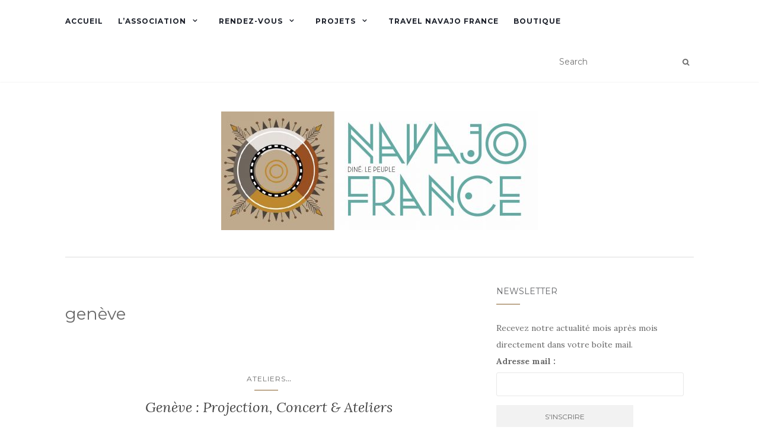

--- FILE ---
content_type: text/html; charset=UTF-8
request_url: https://navajo-france.com/tag/geneve/
body_size: 15209
content:
<!doctype html> <!--[if !IE]><html class="no-js non-ie" lang="fr-FR"> <![endif]--> <!--[if IE 7 ]><html class="no-js ie7" lang="fr-FR"> <![endif]--> <!--[if IE 8 ]><html class="no-js ie8" lang="fr-FR"> <![endif]--> <!--[if IE 9 ]><html class="no-js ie9" lang="fr-FR"> <![endif]--> <!--[if gt IE 9]><!--><html class="no-js" lang="fr-FR"> <!--<![endif]--><head><meta charset="UTF-8"><meta name="viewport" content="width=device-width, initial-scale=1"><link rel="profile" href="https://gmpg.org/xfn/11"><link rel="pingback" href="https://navajo-france.com/xmlrpc.php"><meta name='robots' content='index, follow, max-image-preview:large, max-snippet:-1, max-video-preview:-1' /><title>genève Archives - Association Navajo France</title><link rel="canonical" href="https://navajo-france.com/tag/geneve/" /><meta property="og:locale" content="fr_FR" /><meta property="og:type" content="article" /><meta property="og:title" content="genève Archives - Association Navajo France" /><meta property="og:url" content="https://navajo-france.com/tag/geneve/" /><meta property="og:site_name" content="Association Navajo France" /><meta name="twitter:card" content="summary_large_image" /> <script type="application/ld+json" class="yoast-schema-graph">{"@context":"https://schema.org","@graph":[{"@type":"CollectionPage","@id":"https://navajo-france.com/tag/geneve/","url":"https://navajo-france.com/tag/geneve/","name":"genève Archives - Association Navajo France","isPartOf":{"@id":"https://navajo-france.com/#website"},"primaryImageOfPage":{"@id":"https://navajo-france.com/tag/geneve/#primaryimage"},"image":{"@id":"https://navajo-france.com/tag/geneve/#primaryimage"},"thumbnailUrl":"https://navajo-france.com/wp-content/uploads/2017/12/24774942_10214560305819042_4516920402410989023_n.jpg","breadcrumb":{"@id":"https://navajo-france.com/tag/geneve/#breadcrumb"},"inLanguage":"fr-FR"},{"@type":"ImageObject","inLanguage":"fr-FR","@id":"https://navajo-france.com/tag/geneve/#primaryimage","url":"https://navajo-france.com/wp-content/uploads/2017/12/24774942_10214560305819042_4516920402410989023_n.jpg","contentUrl":"https://navajo-france.com/wp-content/uploads/2017/12/24774942_10214560305819042_4516920402410989023_n.jpg","width":480,"height":672},{"@type":"BreadcrumbList","@id":"https://navajo-france.com/tag/geneve/#breadcrumb","itemListElement":[{"@type":"ListItem","position":1,"name":"Accueil","item":"https://navajo-france.com/"},{"@type":"ListItem","position":2,"name":"genève"}]},{"@type":"WebSite","@id":"https://navajo-france.com/#website","url":"https://navajo-france.com/","name":"Association Navajo France","description":"Association oeuvrant autour du peuple Navajo et de sa philosophie de vie","publisher":{"@id":"https://navajo-france.com/#organization"},"potentialAction":[{"@type":"SearchAction","target":{"@type":"EntryPoint","urlTemplate":"https://navajo-france.com/?s={search_term_string}"},"query-input":"required name=search_term_string"}],"inLanguage":"fr-FR"},{"@type":"Organization","@id":"https://navajo-france.com/#organization","name":"Association Navajo France","url":"https://navajo-france.com/","logo":{"@type":"ImageObject","inLanguage":"fr-FR","@id":"https://navajo-france.com/#/schema/logo/image/","url":"https://navajo-france.com/wp-content/uploads/2019/04/cropped-LOGO_ANF.jpg","contentUrl":"https://navajo-france.com/wp-content/uploads/2019/04/cropped-LOGO_ANF.jpg","width":534,"height":200,"caption":"Association Navajo France"},"image":{"@id":"https://navajo-france.com/#/schema/logo/image/"}}]}</script> <link rel='dns-prefetch' href='//fonts.googleapis.com' /><link rel="alternate" type="application/rss+xml" title="Association Navajo France &raquo; Flux" href="https://navajo-france.com/feed/" /><link rel="alternate" type="application/rss+xml" title="Association Navajo France &raquo; Flux des commentaires" href="https://navajo-france.com/comments/feed/" /><link rel="alternate" type="application/rss+xml" title="Association Navajo France &raquo; Flux de l’étiquette genève" href="https://navajo-france.com/tag/geneve/feed/" />  <script defer src="[data-uri]"></script> <style id='wp-emoji-styles-inline-css' type='text/css'>img.wp-smiley, img.emoji {
		display: inline !important;
		border: none !important;
		box-shadow: none !important;
		height: 1em !important;
		width: 1em !important;
		margin: 0 0.07em !important;
		vertical-align: -0.1em !important;
		background: none !important;
		padding: 0 !important;
	}</style><link rel='stylesheet' id='wp-block-library-css' href='//navajo-france.com/wp-includes/css/dist/block-library/style.min.css?ver=6.4.7' type='text/css' media='all' /><link rel='stylesheet' id='plethoraplugins-tabs-style-css' href='https://navajo-france.com/wp-content/cache/autoptimize/autoptimize_single_d2c41e6f53309eb35b62dd0e5aaa3660.php?ver=2.0' type='text/css' media='all' /><style id='classic-theme-styles-inline-css' type='text/css'>/*! This file is auto-generated */
.wp-block-button__link{color:#fff;background-color:#32373c;border-radius:9999px;box-shadow:none;text-decoration:none;padding:calc(.667em + 2px) calc(1.333em + 2px);font-size:1.125em}.wp-block-file__button{background:#32373c;color:#fff;text-decoration:none}</style><style id='global-styles-inline-css' type='text/css'>body{--wp--preset--color--black: #000000;--wp--preset--color--cyan-bluish-gray: #abb8c3;--wp--preset--color--white: #ffffff;--wp--preset--color--pale-pink: #f78da7;--wp--preset--color--vivid-red: #cf2e2e;--wp--preset--color--luminous-vivid-orange: #ff6900;--wp--preset--color--luminous-vivid-amber: #fcb900;--wp--preset--color--light-green-cyan: #7bdcb5;--wp--preset--color--vivid-green-cyan: #00d084;--wp--preset--color--pale-cyan-blue: #8ed1fc;--wp--preset--color--vivid-cyan-blue: #0693e3;--wp--preset--color--vivid-purple: #9b51e0;--wp--preset--gradient--vivid-cyan-blue-to-vivid-purple: linear-gradient(135deg,rgba(6,147,227,1) 0%,rgb(155,81,224) 100%);--wp--preset--gradient--light-green-cyan-to-vivid-green-cyan: linear-gradient(135deg,rgb(122,220,180) 0%,rgb(0,208,130) 100%);--wp--preset--gradient--luminous-vivid-amber-to-luminous-vivid-orange: linear-gradient(135deg,rgba(252,185,0,1) 0%,rgba(255,105,0,1) 100%);--wp--preset--gradient--luminous-vivid-orange-to-vivid-red: linear-gradient(135deg,rgba(255,105,0,1) 0%,rgb(207,46,46) 100%);--wp--preset--gradient--very-light-gray-to-cyan-bluish-gray: linear-gradient(135deg,rgb(238,238,238) 0%,rgb(169,184,195) 100%);--wp--preset--gradient--cool-to-warm-spectrum: linear-gradient(135deg,rgb(74,234,220) 0%,rgb(151,120,209) 20%,rgb(207,42,186) 40%,rgb(238,44,130) 60%,rgb(251,105,98) 80%,rgb(254,248,76) 100%);--wp--preset--gradient--blush-light-purple: linear-gradient(135deg,rgb(255,206,236) 0%,rgb(152,150,240) 100%);--wp--preset--gradient--blush-bordeaux: linear-gradient(135deg,rgb(254,205,165) 0%,rgb(254,45,45) 50%,rgb(107,0,62) 100%);--wp--preset--gradient--luminous-dusk: linear-gradient(135deg,rgb(255,203,112) 0%,rgb(199,81,192) 50%,rgb(65,88,208) 100%);--wp--preset--gradient--pale-ocean: linear-gradient(135deg,rgb(255,245,203) 0%,rgb(182,227,212) 50%,rgb(51,167,181) 100%);--wp--preset--gradient--electric-grass: linear-gradient(135deg,rgb(202,248,128) 0%,rgb(113,206,126) 100%);--wp--preset--gradient--midnight: linear-gradient(135deg,rgb(2,3,129) 0%,rgb(40,116,252) 100%);--wp--preset--font-size--small: 13px;--wp--preset--font-size--medium: 20px;--wp--preset--font-size--large: 36px;--wp--preset--font-size--x-large: 42px;--wp--preset--spacing--20: 0.44rem;--wp--preset--spacing--30: 0.67rem;--wp--preset--spacing--40: 1rem;--wp--preset--spacing--50: 1.5rem;--wp--preset--spacing--60: 2.25rem;--wp--preset--spacing--70: 3.38rem;--wp--preset--spacing--80: 5.06rem;--wp--preset--shadow--natural: 6px 6px 9px rgba(0, 0, 0, 0.2);--wp--preset--shadow--deep: 12px 12px 50px rgba(0, 0, 0, 0.4);--wp--preset--shadow--sharp: 6px 6px 0px rgba(0, 0, 0, 0.2);--wp--preset--shadow--outlined: 6px 6px 0px -3px rgba(255, 255, 255, 1), 6px 6px rgba(0, 0, 0, 1);--wp--preset--shadow--crisp: 6px 6px 0px rgba(0, 0, 0, 1);}:where(.is-layout-flex){gap: 0.5em;}:where(.is-layout-grid){gap: 0.5em;}body .is-layout-flow > .alignleft{float: left;margin-inline-start: 0;margin-inline-end: 2em;}body .is-layout-flow > .alignright{float: right;margin-inline-start: 2em;margin-inline-end: 0;}body .is-layout-flow > .aligncenter{margin-left: auto !important;margin-right: auto !important;}body .is-layout-constrained > .alignleft{float: left;margin-inline-start: 0;margin-inline-end: 2em;}body .is-layout-constrained > .alignright{float: right;margin-inline-start: 2em;margin-inline-end: 0;}body .is-layout-constrained > .aligncenter{margin-left: auto !important;margin-right: auto !important;}body .is-layout-constrained > :where(:not(.alignleft):not(.alignright):not(.alignfull)){max-width: var(--wp--style--global--content-size);margin-left: auto !important;margin-right: auto !important;}body .is-layout-constrained > .alignwide{max-width: var(--wp--style--global--wide-size);}body .is-layout-flex{display: flex;}body .is-layout-flex{flex-wrap: wrap;align-items: center;}body .is-layout-flex > *{margin: 0;}body .is-layout-grid{display: grid;}body .is-layout-grid > *{margin: 0;}:where(.wp-block-columns.is-layout-flex){gap: 2em;}:where(.wp-block-columns.is-layout-grid){gap: 2em;}:where(.wp-block-post-template.is-layout-flex){gap: 1.25em;}:where(.wp-block-post-template.is-layout-grid){gap: 1.25em;}.has-black-color{color: var(--wp--preset--color--black) !important;}.has-cyan-bluish-gray-color{color: var(--wp--preset--color--cyan-bluish-gray) !important;}.has-white-color{color: var(--wp--preset--color--white) !important;}.has-pale-pink-color{color: var(--wp--preset--color--pale-pink) !important;}.has-vivid-red-color{color: var(--wp--preset--color--vivid-red) !important;}.has-luminous-vivid-orange-color{color: var(--wp--preset--color--luminous-vivid-orange) !important;}.has-luminous-vivid-amber-color{color: var(--wp--preset--color--luminous-vivid-amber) !important;}.has-light-green-cyan-color{color: var(--wp--preset--color--light-green-cyan) !important;}.has-vivid-green-cyan-color{color: var(--wp--preset--color--vivid-green-cyan) !important;}.has-pale-cyan-blue-color{color: var(--wp--preset--color--pale-cyan-blue) !important;}.has-vivid-cyan-blue-color{color: var(--wp--preset--color--vivid-cyan-blue) !important;}.has-vivid-purple-color{color: var(--wp--preset--color--vivid-purple) !important;}.has-black-background-color{background-color: var(--wp--preset--color--black) !important;}.has-cyan-bluish-gray-background-color{background-color: var(--wp--preset--color--cyan-bluish-gray) !important;}.has-white-background-color{background-color: var(--wp--preset--color--white) !important;}.has-pale-pink-background-color{background-color: var(--wp--preset--color--pale-pink) !important;}.has-vivid-red-background-color{background-color: var(--wp--preset--color--vivid-red) !important;}.has-luminous-vivid-orange-background-color{background-color: var(--wp--preset--color--luminous-vivid-orange) !important;}.has-luminous-vivid-amber-background-color{background-color: var(--wp--preset--color--luminous-vivid-amber) !important;}.has-light-green-cyan-background-color{background-color: var(--wp--preset--color--light-green-cyan) !important;}.has-vivid-green-cyan-background-color{background-color: var(--wp--preset--color--vivid-green-cyan) !important;}.has-pale-cyan-blue-background-color{background-color: var(--wp--preset--color--pale-cyan-blue) !important;}.has-vivid-cyan-blue-background-color{background-color: var(--wp--preset--color--vivid-cyan-blue) !important;}.has-vivid-purple-background-color{background-color: var(--wp--preset--color--vivid-purple) !important;}.has-black-border-color{border-color: var(--wp--preset--color--black) !important;}.has-cyan-bluish-gray-border-color{border-color: var(--wp--preset--color--cyan-bluish-gray) !important;}.has-white-border-color{border-color: var(--wp--preset--color--white) !important;}.has-pale-pink-border-color{border-color: var(--wp--preset--color--pale-pink) !important;}.has-vivid-red-border-color{border-color: var(--wp--preset--color--vivid-red) !important;}.has-luminous-vivid-orange-border-color{border-color: var(--wp--preset--color--luminous-vivid-orange) !important;}.has-luminous-vivid-amber-border-color{border-color: var(--wp--preset--color--luminous-vivid-amber) !important;}.has-light-green-cyan-border-color{border-color: var(--wp--preset--color--light-green-cyan) !important;}.has-vivid-green-cyan-border-color{border-color: var(--wp--preset--color--vivid-green-cyan) !important;}.has-pale-cyan-blue-border-color{border-color: var(--wp--preset--color--pale-cyan-blue) !important;}.has-vivid-cyan-blue-border-color{border-color: var(--wp--preset--color--vivid-cyan-blue) !important;}.has-vivid-purple-border-color{border-color: var(--wp--preset--color--vivid-purple) !important;}.has-vivid-cyan-blue-to-vivid-purple-gradient-background{background: var(--wp--preset--gradient--vivid-cyan-blue-to-vivid-purple) !important;}.has-light-green-cyan-to-vivid-green-cyan-gradient-background{background: var(--wp--preset--gradient--light-green-cyan-to-vivid-green-cyan) !important;}.has-luminous-vivid-amber-to-luminous-vivid-orange-gradient-background{background: var(--wp--preset--gradient--luminous-vivid-amber-to-luminous-vivid-orange) !important;}.has-luminous-vivid-orange-to-vivid-red-gradient-background{background: var(--wp--preset--gradient--luminous-vivid-orange-to-vivid-red) !important;}.has-very-light-gray-to-cyan-bluish-gray-gradient-background{background: var(--wp--preset--gradient--very-light-gray-to-cyan-bluish-gray) !important;}.has-cool-to-warm-spectrum-gradient-background{background: var(--wp--preset--gradient--cool-to-warm-spectrum) !important;}.has-blush-light-purple-gradient-background{background: var(--wp--preset--gradient--blush-light-purple) !important;}.has-blush-bordeaux-gradient-background{background: var(--wp--preset--gradient--blush-bordeaux) !important;}.has-luminous-dusk-gradient-background{background: var(--wp--preset--gradient--luminous-dusk) !important;}.has-pale-ocean-gradient-background{background: var(--wp--preset--gradient--pale-ocean) !important;}.has-electric-grass-gradient-background{background: var(--wp--preset--gradient--electric-grass) !important;}.has-midnight-gradient-background{background: var(--wp--preset--gradient--midnight) !important;}.has-small-font-size{font-size: var(--wp--preset--font-size--small) !important;}.has-medium-font-size{font-size: var(--wp--preset--font-size--medium) !important;}.has-large-font-size{font-size: var(--wp--preset--font-size--large) !important;}.has-x-large-font-size{font-size: var(--wp--preset--font-size--x-large) !important;}
.wp-block-navigation a:where(:not(.wp-element-button)){color: inherit;}
:where(.wp-block-post-template.is-layout-flex){gap: 1.25em;}:where(.wp-block-post-template.is-layout-grid){gap: 1.25em;}
:where(.wp-block-columns.is-layout-flex){gap: 2em;}:where(.wp-block-columns.is-layout-grid){gap: 2em;}
.wp-block-pullquote{font-size: 1.5em;line-height: 1.6;}</style><link rel='stylesheet' id='stripe-handler-ng-style-css' href='https://navajo-france.com/wp-content/cache/autoptimize/autoptimize_single_aa4b8db3479519b496c29ed10208f545.php?ver=2.0.95' type='text/css' media='all' /><link rel='stylesheet' id='activello-bootstrap-css' href='//navajo-france.com/wp-content/themes/activello/assets/css/bootstrap.min.css?ver=6.4.7' type='text/css' media='all' /><link rel='stylesheet' id='activello-icons-css' href='//navajo-france.com/wp-content/themes/activello/assets/css/font-awesome.min.css?ver=6.4.7' type='text/css' media='all' /><link rel='stylesheet' id='activello-fonts-css' href='//fonts.googleapis.com/css?family=Lora%3A400%2C400italic%2C700%2C700italic%7CMontserrat%3A400%2C700%7CMaven+Pro%3A400%2C700&#038;ver=6.4.7' type='text/css' media='all' /><link rel='stylesheet' id='activello-style-css' href='https://navajo-france.com/wp-content/cache/autoptimize/autoptimize_single_75f2ed77e8206a1f7ceb0e79bf5f6ccd.php?ver=6.4.7' type='text/css' media='all' /> <script type="text/javascript" src="https://navajo-france.com/wp-content/cache/autoptimize/autoptimize_single_6857ed16327f63b33982ea69d8f73350.php?ver=1.7.5" id="stop-user-enumeration-js" defer="defer" data-wp-strategy="defer"></script> <script type="text/javascript" src="//navajo-france.com/wp-includes/js/jquery/jquery.min.js?ver=3.7.1" id="jquery-core-js"></script> <script defer type="text/javascript" src="//navajo-france.com/wp-includes/js/jquery/jquery-migrate.min.js?ver=3.4.1" id="jquery-migrate-js"></script> <script defer type="text/javascript" src="//navajo-france.com/wp-content/themes/activello/assets/js/vendor/modernizr.min.js?ver=6.4.7" id="activello-modernizr-js"></script> <script defer type="text/javascript" src="//navajo-france.com/wp-content/themes/activello/assets/js/vendor/bootstrap.min.js?ver=6.4.7" id="activello-bootstrapjs-js"></script> <script defer type="text/javascript" src="//navajo-france.com/wp-content/themes/activello/assets/js/functions.min.js?ver=6.4.7" id="activello-functions-js"></script> <link rel="https://api.w.org/" href="https://navajo-france.com/wp-json/" /><link rel="alternate" type="application/json" href="https://navajo-france.com/wp-json/wp/v2/tags/375" /><link rel="EditURI" type="application/rsd+xml" title="RSD" href="https://navajo-france.com/xmlrpc.php?rsd" /><meta name="generator" content="WordPress 6.4.7" /><style type="text/css">a:hover, a:focus, article.post .post-categories a:hover, article.post .post-categories a:focus, .entry-title a:hover, .entry-title a:focus, .entry-meta a:hover, .entry-meta a:focus, .entry-footer a:hover, .entry-footer a:focus, .read-more a:hover, .read-more a:focus, .social-icons a:hover, .social-icons a:focus, .flex-caption .post-categories a:hover, .flex-caption .post-categories a:focus, .flex-caption .read-more a:hover, .flex-caption .read-more a:focus, .flex-caption h2:hover, .flex-caption h2:focus-within, .comment-meta.commentmetadata a:hover, .comment-meta.commentmetadata a:focus, .post-inner-content .cat-item a:hover, .post-inner-content .cat-item a:focus, .navbar-default .navbar-nav > .active > a, .navbar-default .navbar-nav > .active > a:hover, .navbar-default .navbar-nav > .active > a:focus, .navbar-default .navbar-nav > li > a:hover, .navbar-default .navbar-nav > li > a:focus, .navbar-default .navbar-nav > .open > a, .navbar-default .navbar-nav > .open > a:hover, blockquote:before, .navbar-default .navbar-nav > .open > a:focus, .cat-title a, .single .entry-content a, .site-info a:hover, .site-info a:focus {color:#bea98d}article.post .post-categories:after, .post-inner-content .cat-item:after, #secondary .widget-title:after, .dropdown-menu>.active>a, .dropdown-menu>.active>a:hover, .dropdown-menu>.active>a:focus {background:#bea98d}.label-default[href]:hover, .label-default[href]:focus, .btn-default:hover, .btn-default:focus, .btn-default:active, .btn-default.active, #image-navigation .nav-previous a:hover, #image-navigation .nav-previous a:focus, #image-navigation .nav-next a:hover, #image-navigation .nav-next a:focus, .woocommerce #respond input#submit:hover, .woocommerce #respond input#submit:focus, .woocommerce a.button:hover, .woocommerce a.button:focus, .woocommerce button.button:hover, .woocommerce button.button:focus, .woocommerce input.button:hover, .woocommerce input.button:focus, .woocommerce #respond input#submit.alt:hover, .woocommerce #respond input#submit.alt:focus, .woocommerce a.button.alt:hover, .woocommerce a.button.alt:focus, .woocommerce button.button.alt:hover, .woocommerce button.button.alt:focus, .woocommerce input.button.alt:hover, .woocommerce input.button.alt:focus, .input-group-btn:last-child>.btn:hover, .input-group-btn:last-child>.btn:focus, .scroll-to-top:hover, .scroll-to-top:focus, button, html input[type=button]:hover, html input[type=button]:focus, input[type=reset]:hover, input[type=reset]:focus, .comment-list li .comment-body:after, .page-links a:hover span, .page-links a:focus span, .page-links span, input[type=submit]:hover, input[type=submit]:focus, .comment-form #submit:hover, .comment-form #submit:focus, .tagcloud a:hover, .tagcloud a:focus, .single .entry-content a:hover, .single .entry-content a:focus, .navbar-default .navbar-nav .open .dropdown-menu > li > a:hover, .dropdown-menu> li> a:hover, .dropdown-menu> li> a:focus, .navbar-default .navbar-nav .open .dropdown-menu > li > a:focus {background-color:#bea98d; }input[type="text"]:focus, input[type="email"]:focus, input[type="tel"]:focus, input[type="url"]:focus, input[type="password"]:focus, input[type="search"]:focus, textarea:focus { outline-color: #bea98d; }#social a:hover, #social a:focus, .header-search-icon:hover, .header-search-icon:focus  { color:#bea98d}</style><style type="text/css">#social li{
			display: inline-block;
		}
		#social li,
		#social ul {
			border: 0!important;
			list-style: none;
			padding-left: 0;
			text-align: center;
		}
		#social li a[href*="twitter.com"] .fa:before,
		.fa-twitter:before {
			content: "\f099"
		}
		#social li a[href*="facebook.com"] .fa:before,
		.fa-facebook-f:before,
		.fa-facebook:before {
			content: "\f09a"
		}
		#social li a[href*="github.com"] .fa:before,
		.fa-github:before {
			content: "\f09b"
		}
		#social li a[href*="/feed"] .fa:before,
		.fa-rss:before {
			content: "\f09e"
		}
		#social li a[href*="pinterest.com"] .fa:before,
		.fa-pinterest:before {
			content: "\f0d2"
		}
		#social li a[href*="plus.google.com"] .fa:before,
		.fa-google-plus:before {
			content: "\f0d5"
		}
		#social li a[href*="linkedin.com"] .fa:before,
		.fa-linkedin:before {
			content: "\f0e1"
		}
		#social li a[href*="youtube.com"] .fa:before,
		.fa-youtube:before {
			content: "\f167"
		}
		#social li a[href*="instagram.com"] .fa:before,
		.fa-instagram:before {
			content: "\f16d"
		}
		#social li a[href*="flickr.com"] .fa:before,
		.fa-flickr:before {
			content: "\f16e"
		}
		#social li a[href*="tumblr.com"] .fa:before,
		.fa-tumblr:before {
			content: "\f173"
		}
		#social li a[href*="dribbble.com"] .fa:before,
		.fa-dribbble:before {
			content: "\f17d"
		}
		#social li a[href*="skype.com"] .fa:before,
		.fa-skype:before {
			content: "\f17e"
		}
		#social li a[href*="foursquare.com"] .fa:before,
		.fa-foursquare:before {
			content: "\f180"
		}
		#social li a[href*="vimeo.com"] .fa:before,
		.fa-vimeo-square:before {
			content: "\f194"
		}
		#social li a[href*="weheartit.com"] .fa:before,
		.fa-heart:before {
			content: "\f004"
		}
		#social li a[href*="spotify.com"] .fa:before,
		.fa-spotify:before {
			content: "\f1bc"
		}
		#social li a[href*="soundcloud.com"] .fa:before,
		.fa-soundcloud:before {
			content: "\f1be"
		}</style><link rel="icon" href="https://navajo-france.com/wp-content/uploads/2017/04/cropped-navajo-songline-logo-carre-transparent-150x150.png" sizes="32x32" /><link rel="icon" href="https://navajo-france.com/wp-content/uploads/2017/04/cropped-navajo-songline-logo-carre-transparent.png" sizes="192x192" /><link rel="apple-touch-icon" href="https://navajo-france.com/wp-content/uploads/2017/04/cropped-navajo-songline-logo-carre-transparent.png" /><meta name="msapplication-TileImage" content="https://navajo-france.com/wp-content/uploads/2017/04/cropped-navajo-songline-logo-carre-transparent.png" /><style type="text/css" id="wp-custom-css">/*
Vous pouvez ajouter du CSS personnalisé ici.

Cliquez sur l’icône d’aide ci-dessus pour en savoir plus.
*/

.stripeButton {
	background-color:rgb(190, 169, 141);
}

#comments, .comments-link, .copyright, .hidden {
	display: none; !important
}</style></head><body data-rsssl=1 class="archive tag tag-geneve tag-375 wp-custom-logo group-blog has-sidebar-right"><div id="page" class="hfeed site"><header id="masthead" class="site-header" role="banner"><nav class="navbar navbar-default" role="navigation"><div class="container"><div class="row"><div class="site-navigation-inner col-sm-12"><div class="navbar-header"> <button type="button" class="btn navbar-toggle" data-toggle="collapse" data-target=".navbar-ex1-collapse"> <span class="sr-only">Afficher/masquer la navigation</span> <span class="icon-bar"></span> <span class="icon-bar"></span> <span class="icon-bar"></span> </button></div><div class="collapse navbar-collapse navbar-ex1-collapse"><ul id="menu-menu-principal" class="nav navbar-nav"><li id="menu-item-1737" class="menu-item menu-item-type-custom menu-item-object-custom menu-item-1737"><a title="Accueil" href="//navajo-france.com/v2/">Accueil</a></li><li id="menu-item-4348" class="menu-item menu-item-type-custom menu-item-object-custom menu-item-has-children menu-item-4348"><a title="L&#039;Association" href="#">L&rsquo;Association </a><span class="activello-dropdown"></span><ul role="menu" class=" dropdown-menu"><li id="menu-item-4346" class="menu-item menu-item-type-post_type menu-item-object-page menu-item-4346"><a title="Qui sommes-nous ?" href="https://navajo-france.com/qui-sommes-nous/">Qui sommes-nous ?</a></li><li id="menu-item-4347" class="menu-item menu-item-type-post_type menu-item-object-page menu-item-4347"><a title="Notre histoire" href="https://navajo-france.com/notre-histoire/">Notre histoire</a></li><li id="menu-item-4345" class="menu-item menu-item-type-post_type menu-item-object-page menu-item-4345"><a title="Notre vocation" href="https://navajo-france.com/notre-vocation/">Notre vocation</a></li><li id="menu-item-4344" class="menu-item menu-item-type-post_type menu-item-object-page menu-item-4344"><a title="Nos actions" href="https://navajo-france.com/nos-actions/">Nos actions</a></li><li id="menu-item-4342" class="menu-item menu-item-type-post_type menu-item-object-page menu-item-4342"><a title="Nos partenaires" href="https://navajo-france.com/nos-partenaires/">Nos partenaires</a></li><li id="menu-item-4343" class="menu-item menu-item-type-post_type menu-item-object-page menu-item-4343"><a title="Nous soutenir" href="https://navajo-france.com/nous-soutenir/">Nous soutenir</a></li></ul></li><li id="menu-item-4353" class="menu-item menu-item-type-custom menu-item-object-custom menu-item-has-children menu-item-4353"><a title="Rendez-vous" href="#">Rendez-vous </a><span class="activello-dropdown"></span><ul role="menu" class=" dropdown-menu"><li id="menu-item-4354" class="menu-item menu-item-type-taxonomy menu-item-object-category menu-item-4354"><a title="Ateliers" href="https://navajo-france.com/section/ateliers/">Ateliers</a></li><li id="menu-item-4356" class="menu-item menu-item-type-taxonomy menu-item-object-category menu-item-4356"><a title="Concerts" href="https://navajo-france.com/section/concerts/">Concerts</a></li><li id="menu-item-4355" class="menu-item menu-item-type-taxonomy menu-item-object-category menu-item-4355"><a title="Conférences" href="https://navajo-france.com/section/conferences/">Conférences</a></li></ul></li><li id="menu-item-4357" class="menu-item menu-item-type-custom menu-item-object-custom menu-item-has-children menu-item-4357"><a title="Projets" href="#">Projets </a><span class="activello-dropdown"></span><ul role="menu" class=" dropdown-menu"><li id="menu-item-4359" class="menu-item menu-item-type-taxonomy menu-item-object-category menu-item-4359"><a title="Agro-écologie" href="https://navajo-france.com/section/agroecologie/">Agro-écologie</a></li><li id="menu-item-4358" class="menu-item menu-item-type-taxonomy menu-item-object-category menu-item-4358"><a title="Films" href="https://navajo-france.com/section/films/">Films</a></li></ul></li><li id="menu-item-2688" class="menu-item menu-item-type-post_type menu-item-object-page menu-item-2688"><a title="Travel Navajo France" href="https://navajo-france.com/travel-navajo-france/">Travel Navajo France</a></li><li id="menu-item-3344" class="menu-item menu-item-type-post_type menu-item-object-page menu-item-3344"><a title="Boutique" href="https://navajo-france.com/boutique/">Boutique</a></li></ul></div><div class="nav-search"><form action="https://navajo-france.com/" method="get"><input type="text" name="s" value="" placeholder="Search"><button type="submit" class="header-search-icon" name="submit" id="searchsubmit" value="Recherche"><i class="fa fa-search"></i></button></form></div></div></div></div></nav><div class="container"><div id="logo"> <span class="site-name"> <a href="https://navajo-france.com/" class="custom-logo-link" rel="home"><img width="534" height="200" src="https://navajo-france.com/wp-content/uploads/2019/04/cropped-LOGO_ANF.jpg" class="custom-logo" alt="Association Navajo France" decoding="async" fetchpriority="high" srcset="https://navajo-france.com/wp-content/uploads/2019/04/cropped-LOGO_ANF.jpg 534w, https://navajo-france.com/wp-content/uploads/2019/04/cropped-LOGO_ANF-300x112.jpg 300w" sizes="(max-width: 534px) 100vw, 534px" /></a> </span></div><div id="line"></div></div></header><div id="content" class="site-content"><div class="top-section"></div><div class="container main-content-area"><div class="row"><div class="main-content-inner col-sm-12 col-md-8 side-right"><section id="primary" class="content-area"><main id="main" class="site-main" role="main"><header class="page-header"><h1 class="page-title"> genève</h1></header><article id="post-2274" class="post-2274 post type-post status-publish format-standard has-post-thumbnail hentry category-ateliers category-films tag-fashion-days-2017 tag-geneve tag-navajo-songline tag-projection tag-slow-design"><div class="blog-item-wrap"><div class="post-inner-content"><header class="entry-header page-header"><div class="activello-categories"><ul class="single-category"><li class="cat-item cat-item-202"><a href="https://navajo-france.com/section/ateliers/">Ateliers</a></li><li class="show-more-categories">...<ul class="subcategories"><li class="cat-item cat-item-328"><a href="https://navajo-france.com/section/films/">Films</a></li></ul><li></ul></div><h2 class="entry-title"><a href="https://navajo-france.com/geneve-projection-concert-ateliers/" rel="bookmark">Genève : Projection, Concert &#038; Ateliers</a></h2><div class="entry-meta"> <span class="posted-on">Posté le <a href="https://navajo-france.com/geneve-projection-concert-ateliers/" rel="bookmark"><time class="entry-date published" datetime="2017-12-07T22:17:04+01:00">7 décembre 2017</time><time class="updated" datetime="2020-01-04T17:25:46+01:00">4 janvier 2020</time></a></span>by <span class="author vcard"><a class="url fn n" href="https://navajo-france.com/author/lorenza/">Navajo France</a></span></div></header> <a href="https://navajo-france.com/geneve-projection-concert-ateliers/" title="Genève : Projection, Concert &#038; Ateliers" > <img width="480" height="335" src="https://navajo-france.com/wp-content/uploads/2017/12/24774942_10214560305819042_4516920402410989023_n-480x335.jpg" class="single-featured wp-post-image" alt="" decoding="async" /> </a><div class="entry-content"><p>Un grand merci à Barbara Steudler pour l&rsquo;invitation au Slow Design &amp; Fashion Days 2017. Rendez-vous du 8 au 10 décembre à Genève pour une rencontre avec l&rsquo;artiste Lorenza  Garcia. Elle nous présentera son film, Navajo Songline, suivi d&rsquo;un concert en exclusivité. Des ateliers artistiques en chant et peinture de sable contemporain nous inviteront à [&hellip;]</p><div class="read-more"> <a href="https://navajo-france.com/geneve-projection-concert-ateliers/" title="Genève : Projection, Concert &#038; Ateliers">En savoir plus</a></div><div class="entry-footer"> <span class="comments-link"><a href="https://navajo-france.com/geneve-projection-concert-ateliers/#respond">No comments yet</a></span></div></div></div></div></article></main></section></div><div id="secondary" class="widget-area col-sm-12 col-md-4" role="complementary"><div class="inner"><aside id="custom_html-4" class="widget_text widget widget_custom_html"><h3 class="widget-title">NEWSLETTER</h3><div class="textwidget custom-html-widget"><script defer src="[data-uri]"></script><form id="mc4wp-form-1" class="mc4wp-form mc4wp-form-1728" method="post" data-id="1728" data-name="Newsletter Navajo France" ><div class="mc4wp-form-fields"><p> Recevez notre actualité mois après mois directement dans votre boîte mail. <br/> <label>Adresse mail : </label> <input type="email" name="EMAIL" placeholder="" required /></p><p> <input type="submit" value="S'inscrire" /></p></div><label style="display: none !important;">Laissez ce champ vide si vous êtes humain : <input type="text" name="_mc4wp_honeypot" value="" tabindex="-1" autocomplete="off" /></label><input type="hidden" name="_mc4wp_timestamp" value="1764977179" /><input type="hidden" name="_mc4wp_form_id" value="1728" /><input type="hidden" name="_mc4wp_form_element_id" value="mc4wp-form-1" /><div class="mc4wp-response"></div></form></div></aside><aside id="custom_html-8" class="widget_text widget widget_custom_html"><h3 class="widget-title">DONS</h3><div class="textwidget custom-html-widget">Aidez l'Association Navajo France à poursuivre son oeuvre grâce à vos dons, petits comme grands ! <br /> <br /> <b>Dons PayPal</b><form target="_blank" action="https://www.paypal.com/cgi-bin/webscr" method="post" ><input type="hidden" name="charset" value="utf-8"><input type="hidden" name="cmd" value="_donations"><input type="hidden" name="business" value="navajofrance@gmail.com"><input type="hidden" name="item_name" value="Don Association Navajo France"><input type="hidden" name="currency_code" value="EUR"><input type="hidden" name="notify_url" value="https://navajo-france.com/?wp_paypal_ipn=1"><input type="hidden" name="bn" value="WPPayPal_Donate_WPS_US"><input type="image" src="https://navajo-france.com/wp-content/plugins/wp-paypal/images/donate.png" border="0" name="submit"></form> <br /> <b>Dons CB</b><div class="asp_product_buy_button"><div class="asp-processing-cont" style="display:none;"><span class="asp-processing">Processing <i>.</i><i>.</i><i>.</i></span></div><form id="asp_ng_form_069336a1bed693" class="asp-stripe-form" action=""  method="POST"> <input type="hidden" name="asp_product_id" value="2371" /><div class="asp-child-hidden-fields" style="display: none !important;"></div></form><div id="asp-all-buttons-container-069336a1bed693" class="asp_all_buttons_container"><div class="asp_product_buy_btn_container"><button id="asp_ng_button_069336a1bed693" type="submit" class="stripeButton" ><span>Donation</span></button></div><noscript>Stripe Payments nécessite que Javascript soit pris en charge par le navigateur pour fonctionner.</noscript></div><div id="asp-btn-spinner-container-069336a1bed693" class="asp-btn-spinner-container" style="display: none !important"><div class="asp-btn-spinner"><div></div><div></div><div></div><div></div></div></div><script defer src="[data-uri]"></script></div></div></aside><aside id="custom_html-6" class="widget_text widget widget_custom_html"><h3 class="widget-title">LIVRE</h3><div class="textwidget custom-html-widget"><i>« Vingt ans auprès des Navajos. Hózhó, mon chemin sur la voie de la beauté. »</i> <br /> <br /> <img src="https://m.media-amazon.com/images/I/81Y3qkHvN9L._SL1500_.jpg" alt="Image du livre Vingt ans auprès des Navajos
Hózhó, mon chemin sur la voie de la beauté" style="display: block; margin-left: auto; margin-right: auto; width: 75%;" /> <br /> Dûment nantie de l’autorisation des Dinés, Lorenza Garcia nous initie aux valeurs de hózhó, «la voie de la beauté» dans le langage navajo, et à la façon dont elles aident à vivre ensemble et en harmonie avec les différents règnes du vivant. <br /> <br /> Disponible chez: <b><a href="https://www.fnac.com/a18769630/Lorenza-Garcia-Vingt-ans-aupres-des-Navajos" target="_blank" rel="noopener">Fnac</a> • <a href="https://amzn.eu/d/0s4xN7j" target="_blank" rel="noopener">Amazon</a> • <a href="https://www.mamaeditions.com/catalogue/temoignages/20-ans-aupres-des-navajos" target="_blank" rel="noopener">Mama Éditions</a></b></div></aside><aside id="custom_html-7" class="widget_text widget widget_custom_html"><h3 class="widget-title">Nos Films</h3><div class="textwidget custom-html-widget">Découvrez les projets cinématographiques de l’Association Navajo France ! <br/> <a href="https://navajo-france.com/nos-films/"><button>REGARDER LES FILMS</button></a></div></aside><aside id="custom_html-5" class="widget_text widget widget_custom_html"><h3 class="widget-title">ADHÉSION</h3><div class="textwidget custom-html-widget">Adhérez à l'Association Navajo France ! <br /> <button onclick="location.href='https://navajo-france.com/adhesion'">FORMULAIRE</button></div></aside><aside id="activello-social-1" class="widget activello-social"><h3 class="widget-title">RÉSEAUX SOCIAUX</h3><div class="social-icons sticky-sidebar-social"><nav id="social" class="social-icons"><ul id="menu-social-items" class="social-menu"><li id="menu-item-1739" class="menu-item menu-item-type-custom menu-item-object-custom menu-item-1739"><a href="https://www.facebook.com/NavajoFrance/"><i class="social_icon fa"><span>Facebook</span></i></a></li><li id="menu-item-1740" class="menu-item menu-item-type-custom menu-item-object-custom menu-item-1740"><a href="https://www.twitter.com/NavajoFrance/"><i class="social_icon fa"><span>Twitter</span></i></a></li><li id="menu-item-1741" class="menu-item menu-item-type-custom menu-item-object-custom menu-item-1741"><a href="https://www.youtube.com/channel/UCm7yG5GCBLsxeyG-OTiyEzg"><i class="social_icon fa"><span>YouTube</span></i></a></li></ul></nav></div></aside><aside id="text-7" class="widget widget_text"><h3 class="widget-title">CONTACT</h3><div class="textwidget">Vous pouvez nous contacter à : <a href="mailto:navajofrance@gmail.com" style="color:#BEA98D;">navajofrance@gmail.com</a></div></aside></div></div></div></div></div></div><div id="footer-area"><footer id="colophon" class="site-footer" role="contentinfo"><div class="site-info container"><div class="row"><nav id="social" class="social-icons"><ul id="menu-social-items" class="social-menu"><li class="menu-item menu-item-type-custom menu-item-object-custom menu-item-1739"><a href="https://www.facebook.com/NavajoFrance/"><i class="social_icon fa"><span>Facebook</span></i></a></li><li class="menu-item menu-item-type-custom menu-item-object-custom menu-item-1740"><a href="https://www.twitter.com/NavajoFrance/"><i class="social_icon fa"><span>Twitter</span></i></a></li><li class="menu-item menu-item-type-custom menu-item-object-custom menu-item-1741"><a href="https://www.youtube.com/channel/UCm7yG5GCBLsxeyG-OTiyEzg"><i class="social_icon fa"><span>YouTube</span></i></a></li></ul></nav><div class="copyright col-md-12"> © 2025 Association Navajo France						Thème par <a href="http://colorlib.com/" target="_blank">Colorlib</a>. Propulsé par <a href="http://wordpress.org/" target="_blank">WordPress</a></div></div></div> <button class="scroll-to-top"><i class="fa fa-angle-up"></i></button></footer></div></div> <script defer src="[data-uri]"></script> <script defer src="[data-uri]"></script><link rel='stylesheet' id='asp-default-style-css' href='https://navajo-france.com/wp-content/cache/autoptimize/autoptimize_single_a3941db1080a87db16c8f8713f0677d2.php?ver=2.0.95' type='text/css' media='all' /> <script defer id="stripe-handler-ng-js-extra" src="[data-uri]"></script> <script defer type="text/javascript" src="https://navajo-france.com/wp-content/cache/autoptimize/autoptimize_single_d23c4833984cb1d7b3048162eb31b7d5.php?ver=2.0.95" id="stripe-handler-ng-js"></script> <script defer type="text/javascript" src="https://navajo-france.com/wp-content/cache/autoptimize/autoptimize_single_f0e1962b8661f196a6a2a6379227d6f6.php?ver=20140222" id="activello-skip-link-focus-fix-js"></script> <script type="text/javascript" defer src="https://navajo-france.com/wp-content/cache/autoptimize/autoptimize_single_0d7f6b4930df680c368db0d604444b39.php?ver=4.10.8" id="mc4wp-forms-api-js"></script> </body></html>

--- FILE ---
content_type: text/css; charset=utf-8
request_url: https://navajo-france.com/wp-content/cache/autoptimize/autoptimize_single_a3941db1080a87db16c8f8713f0677d2.php?ver=2.0.95
body_size: 918
content:
.asp_product_item{display:block;border:1px solid #e7e9eb;box-shadow:0 1px 3px 0 rgba(0,0,0,.05);margin-top:10px;margin-bottom:10px;padding:15px}.asp_product_item_thumbnail img{width:75px;height:75px;float:left;margin-right:10px;object-fit:cover}.asp_product_name{float:left;font-size:24px;font-weight:700;line-height:75px}.asp_product_description{margin:15px 0;border-bottom:1px solid #eee}.asp_price_container{font-weight:700;margin:5px 0}.asp_product_item_amount_input_container,.asp_product_custom_field_input_container,.asp_product_currency_input_container{margin:5px 0 10px}.asp_product_item_qty_input_container{margin:10px 0}.asp_product_item_qty_input{max-width:50px}.asp_post_item{width:90%}.asp_post_item_top{display:block}.asp_post_thumbnail img{width:100%;border:1px solid #e8e4e3;padding:5px}.asp_post_title{font-size:26px;font-weight:700;margin-bottom:20px}.asp_product_buy_button input{display:inline-block;line-height:1;padding:8px 10px}.asp_product_buy_button input::placeholder{font-style:italic;color:#bbb}.asp_product_buy_button{display:block}.asp_product_buy_btn{text-decoration:none;font:bold 13px/13px HelveticaNeue,Arial;padding:8px 15px;text-transform:none;height:32px;border-radius:4px;vertical-align:middle;border:0}.asp_product_buy_btn:hover{transition:none;text-transform:none}.asp_product_buy_btn span{vertical-align:middle}@media (max-width:500px){.asp_product_buy_btn{min-width:130px}.asp-stripe-form{text-align:center}.asp_price_container{text-align:center}}.asp_product_buy_btn.blue{background:#92dbf6;filter:progid:DXImageTransform.Microsoft.gradient(startColorstr='#abe4f8',endColorstr='#6fcef3');background:-webkit-gradient(linear,left top,left bottom,from(#abe4f8),to(#6fcef3));background:-moz-linear-gradient(top,#abe4f8,#6fcef3);border-color:#8dc5da #76b7cf #63abc7;color:#1e4657 !important;text-shadow:0 1px 0 #b6e6f9;-webkit-box-shadow:0 1px 1px #d6d6d6,inset 0 1px 0 #c0ebfa;-moz-box-shadow:0 1px 1px #d6d6d6,inset 0 1px 0 #c0ebfa;box-shadow:0 1px 1px #d6d6d6,inset 0 1px 0 #c0ebfa}.asp_product_buy_btn.blue:hover{background:#92dbf6;border-color:#7caec0 #68a3ba #5a9cb5;text-shadow:0 1px 0 #bee9fa;-webkit-box-shadow:0 1px 1px #d6d6d6,inset 0 1px 0 #ade4f8;-moz-box-shadow:0 1px 1px #d6d6d6,inset 0 1px 0 #ade4f8;box-shadow:0 1px 1px #d6d6d6,inset 0 1px 0 #ade4f8}.asp_product_buy_btn.green{background:#b7d770;filter:progid:DXImageTransform.Microsoft.gradient(startColorstr='#cae285',endColorstr='#9fcb57');background:-webkit-gradient(linear,left top,left bottom,from(#cae285),to(#9fcb57));background:-moz-linear-gradient(top,#cae285,#9fcb57);border-color:#adc671 #98b65b #87aa4a;color:#2f4014 !important;text-shadow:0 1px 0 #cfe5a4;-webkit-box-shadow:0 1px 1px #d3d3d3,inset 0 1px 0 #d7e9a4;-moz-box-shadow:0 1px 1px #d3d3d3,inset 0 1px 0 #d7e9a4;box-shadow:0 1px 1px #d3d3d3,inset 0 1px 0 #d7e9a4}.asp_product_buy_btn.green:hover{background:#b9d972;filter:progid:DXImageTransform.Microsoft.gradient(startColorstr='#b8d872',endColorstr='#b9d972');background:-webkit-gradient(linear,left top,left bottom,from(#b8d872),to(#b9d972));background:-moz-linear-gradient(top,#b8d872,#b9d972);border-color:#8bb14d #83a648 #7d9e45;text-shadow:0 1px 0 #d5e8aa;-webkit-box-shadow:0 1px 1px #d5d5d5,inset 0 1px 0 #cae295;-moz-box-shadow:0 1px 1px #d5d5d5,inset 0 1px 0 #cae295;box-shadow:0 1px 1px #d5d5d5,inset 0 1px 0 #cae295}